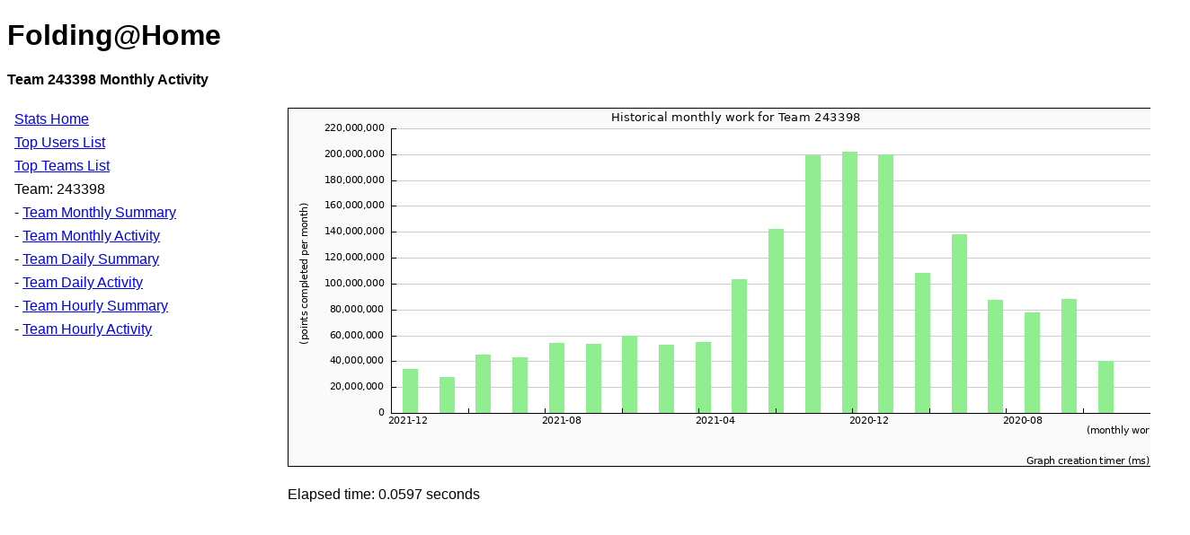

--- FILE ---
content_type: text/html; charset=UTF-8
request_url: https://folding.rainwalk.net/TeamMonthlyActivity.php?TeamNumber=243398
body_size: 441
content:
<!DOCTYPE html>
<html>
<head>
  <title>Folding @ Home - Team Monthly Activity</title>
  <style>
    body, td, th { font-family: Arial, Helvetica, sans-serif; }
    table { border-collapse: collapse; }
    td, th { padding: 4px; }
  </style>
</head>
<body>
<h1>Folding@Home</h1>

<b>Team 243398 Monthly Activity</b><br><br>

<table width="600">
<tr>
<td valign="top">
  <table width="300">
    <tr><td><a href="index.php">Stats Home</a></td></tr>
    <tr><td><a href="UsersOverallRankTop2000.php">Top Users List</a></td></tr>
    <tr><td><a href="TeamsOverallRankTop1000.php">Top Teams List</a></td></tr>
    <tr><td>Team: 243398</td></tr>
    <tr><td>- <a href="./TeamMonthlySummary.php?TeamNumber=243398">Team Monthly Summary</a></td></tr>
    <tr><td>- <a href="./TeamMonthlyActivity.php?TeamNumber=243398">Team Monthly Activity</a></td></tr>
    <tr><td>- <a href="./TeamDailySummary.php?TeamNumber=243398">Team Daily Summary</a></td></tr>
    <tr><td>- <a href="./TeamDailyActivity.php?TeamNumber=243398">Team Daily Activity</a></td></tr>
    <tr><td>- <a href="./TeamHourlySummary.php?TeamNumber=243398">Team Hourly Summary</a></td></tr>
    <tr><td>- <a href="./TeamHourlyActivity.php?TeamNumber=243398">Team Hourly Activity</a></td></tr>
  </table>
</td>
<td>
 <img src='./images/month-summary-243398.png'><br><br>Elapsed time: 0.0597 seconds</td>
</tr>
</table>
</body>
</html>
